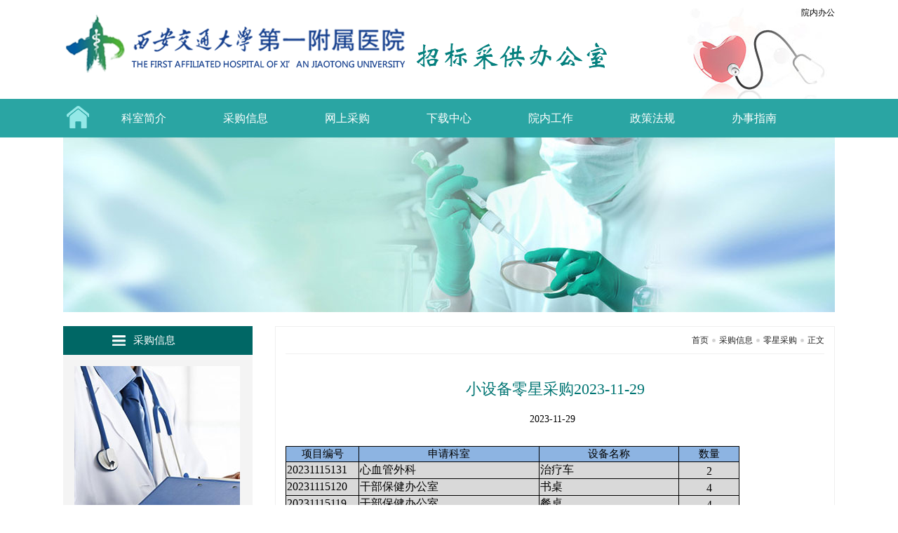

--- FILE ---
content_type: text/html
request_url: http://yfyzbb.jdyfy.com/info/1029/96487.htm
body_size: 4954
content:
<!DOCTYPE html PUBLIC "-//W3C//DTD XHTML 1.0 Transitional//EN" "http://www.w3.org/TR/xhtml1/DTD/xhtml1-transitional.dtd">
<html><head><title>小设备零星采购2023-11-29-西安交通大学第一附属医院招标采供办公室</title><meta name="pageType" content="3">
<meta name="pageTitle" content="小设备零星采购2023-11-29">
<META Name="keywords" Content="招标采供办公室,采购信息,设备,零星,-,采购" />
<META Name="description" Content="项目编号申请科室设备名称数量20231115131心血管外科治疗车220231115120干部保健办公室书桌420231115119干部保健办公室餐桌420231115118干部保健办公室茶几420231115074乳腺外科生物安全柜120231115069乳腺外科换药车320231115067乳腺外科病人转运车120231115064乳腺外科护理车320231115054乳腺外科床单元消毒机120231115053乳腺外科移动式空气消毒机120231115052乳腺外科壁挂式空气消毒机420231115009药学部医用冷冻箱220231114953麻醉手术部（..." />


<meta content="text/html; charset=UTF-8" http-equiv="Content-Type">
<link rel="stylesheet" type="text/css" href="../../css/style.css">
<script type="text/javascript" src="../../js/koala.min.js"></script>
<script type="text/javascript" src="../../js/jquery.min.js"></script>
<script type="text/javascript" src="../../js/ddsmoothmenu.js"></script>
<script type="text/javascript">
(function(window) {
    var theUA = window.navigator.userAgent.toLowerCase();
    if ((theUA.match(/msie\s\d+/) && theUA.match(/msie\s\d+/)[0]) || (theUA.match(/trident\s?\d+/) && theUA.match(/trident\s?\d+/)[0])) {
        var ieVersion = theUA.match(/msie\s\d+/)[0].match(/\d+/)[0] || theUA.match(/trident\s?\d+/)[0];
        if (ieVersion < 9) {
            var str = "本站不再支持您的浏览器，360、sogou等浏览器请切换到<strong>极速模式</strong>，<br>或升级您的浏览器到 <a href='http://browsehappy.osfipin.com/' target='_blank' style='text-decoration:underline; color:#d80000; font-weight: bold;'>更高的版本</a>！以获得更好的观看效果。";
            document.writeln("<pre class='ie8'>" + 
            "<p style='margin:0 auto; position:fixed; top:0px; left:0px; background:#555; padding:25% 0px; height:50%; width:100%; text-align:center; font-size:18px; color:#fff; line-height:30px;'>" + str + "</p></pre>");
            document.execCommand("Stop");
        };
    }
})(window);
</script>


<!--Announced by Visual SiteBuilder 9-->
<link rel="stylesheet" type="text/css" href="../../_sitegray/_sitegray_d.css" />
<script language="javascript" src="../../_sitegray/_sitegray.js"></script>
<!-- CustomerNO:77656262657232306975465550575742000200024457 -->
<link rel="stylesheet" type="text/css" href="../../content.vsb.css" />
<script type="text/javascript" src="/system/resource/js/counter.js"></script>
<script type="text/javascript">_jsq_(1029,'/content.jsp',96487,1881514327)</script>
</head>
<body>
<div class="top yy">
<div class="tu">
<div class="yy">
<div class="logo fl ">
<table border="0" cellspacing="0" cellpadding="0"><tr><td><img src="../../images/logo.png" border="0" alt="招标采供办公室" title="招标采供办公室"></td></tr></table></script></div>
<div class="sz fr">
<div class="tst"><script language="javascript" src="/system/resource/js/dynclicks.js"></script><script language="javascript" src="/system/resource/js/openlink.js"></script><a href="##">院内办公</a>
</div></div></div></div></div>
<div class="nav">
<div id="smoothmenu1" class="yy ddsmoothmenu" style="width: 1100px; margin: 0px auto">
<ul class="clearfix"> <li class="B"><a href="../../index.htm" class="" style="width:32px; height:40px;"><img src="../../images/s_08.png" width="32" height="32"></a></li>
  <li><a href="../../ksjj.htm" class="">科室简介</a>
</li>
  <li><a href="../../cgxx.htm" class="">采购信息</a>
    <ul class="ul_3" style="    position: absolute;">
      <li><a href="../../cgxx/cggg.htm">采购公告</a></li>
      <li><a href="../../cgxx/cggs.htm">采购公示</a></li>
      <li><a href="../../cgxx/cgwjfstz.htm">采购文件发售通知</a></li>
      <li><a href="../../cgxx/kbjswtptz.htm">开标及商务谈判通知</a></li>
      <li><a href="../../cgxx/lxcg.htm">零星采购</a></li>
      <li><a href="../../cgxx/cgzn.htm">采购指南</a></li>
      <li><a href="../../cgxx/A5_20wycggs.htm">5-20万元采购公示</a></li>
      <li><a href="../../cgxx/A5_20wycggg.htm">5-20万元采购公告</a></li>
    </ul>
    </li>
  <li><a href="../../wscg.htm" class="">网上采购</a>
</li>
  <li><a href="../../xzzx1.htm" class="">下载中心</a>
    <ul class="ul_5" style="    position: absolute;">
      <li><a href="../../xzzx1/ynsbb.htm">院内申报表</a></li>
      <li><a href="../../xzzx1/csxz.htm">厂商下载</a></li>
    </ul>
    </li>
  <li><a href="../../yngz.htm" class="">院内工作</a>
</li>
  <li><a href="../../zcfg.htm" class="">政策法规</a>
</li>
  <li><a href="../../bszn/yncglc.htm" class="">办事指南</a>
    <ul class="ul_8" style="    position: absolute;">
      <li><a href="../../bszn/yncglc.htm">院内采购流程</a></li>
      <li><a href="../../bszn/zbcgzn.htm">招标采购指南</a></li>
      <li><a href="../../bszn/yndt.htm">园内地图</a></li>
    </ul>
    </li>
</ul><script type="text/javascript">
ddsmoothmenu.init({
mainmenuid: "smoothmenu1", //menu DIV id
orientation: 'h', //Horizontal or vertical menu: Set to "h" or "v"
classname: 'ddsmoothmenu', //class added to menu's outer DIV
//customtheme: ["#1c5a80", "#18374a"],
contentsource: "markup" //"markup" or ["container_id", "path_to_menu_file"]
})</script></div></div>
<div class="mian01 clearfix yy">
<div class="list_pic">    <img src="../../images/l_03.jpg"></div>
<div class="list clearfix"><!--左侧start-->
<div class="list_nav fl"><span class="list_tit"><span class="windowstyle113621">
采购信息</span></span><!--二级导航-->
<ul class="list_n_u">
<div class="menu_2">
<ul class="menu"><img src="../../images/c_03.jpg" width="236" height="253"> </ul><!--<ul class="menu">
<#list list_menu as menu>
 <li class="level1"><a href="${menu.url}" ${menu.target}<#if menu.isFocus> style="background:url(${v_link("/images/list_nav_on_1.gif")}) no-repeat;color:#FFF"</#if>>${menu.showTitle}</a>
        <#if menu.hasSubMenu>
        <ul class="level2" <#if menu.isFocus>style="display:block"</#if>>
         <#list menu.list_subMenu as menu>
          <li><a href="${menu.url}" <#if menu.isFocus>style="background:#ffe4ba;"</#if>>${menu.showTitle}</a></li>
         </#list>
        </ul>
        </#if>
      </li>
</#list> 
  </ul>--></div></ul><!--二级导航结束--></div><!--左侧end--><!--右侧start-->
<div class="list_right fr">
<div class="location">
<div class="sy fr">  
<table class="winstyle113623" cellspacing="0" cellpadding="0"><tr><td nowrap>    
<a href="../../index.htm"><span class="fontstyle113623">首页</span></a>&nbsp;<img src="../../images/l_18.jpg" align="absmiddle">&nbsp;<a href="../../cgxx.htm"><span class="fontstyle113623">采购信息</span></a>&nbsp;<img src="../../images/l_18.jpg" align="absmiddle">&nbsp;<a href="../../cgxx/lxcg.htm"><span class="fontstyle113623">零星采购</span></a>&nbsp;<img src="../../images/l_18.jpg" align="absmiddle">&nbsp;<span class="fontstyle113623">正文</span></td></tr></table></div></div>

<script language="javascript" src="../../_dwr/interface/NewsvoteDWR.js"></script><script language="javascript" src="../../_dwr/engine.js"></script><script language="javascript" src="/system/resource/js/news/newscontent.js"></script><script language="javascript" src="/system/resource/js/ajax.js"></script><form name="_newscontent_fromname"><script language="javascript" src="/system/resource/js/jquery/jquery-latest.min.js"></script>

   <div class="list_right_con"> <span class="news">小设备零星采购2023-11-29</span> </div>
    <div align="center" style="margin:0 0 30px 0;">2023-11-29&nbsp;&nbsp;</div>

    <div id="vsb_content" class="wznr"><div class="v_news_content">
<table style="border-collapse: collapse; width: 647px; table-layout: fixed;"><colgroup><col width="102" data-offset-left="80.5" data-offset-right="183.78125" data-resize-pixel="103.28125" data-resize-percent="15.963098918083462" style="width: 15.9631%;"><col width="258" data-offset-left="183.78125" data-offset-right="440.390625" data-resize-pixel="256.609375" data-resize-percent="39.66141808346214" style="width: 39.6614%;"><col width="200" data-offset-left="440.390625" data-offset-right="639.8125" data-resize-pixel="199.421875" data-resize-percent="30.822546367851622" style="width: 30.8225%;"><col width="85" data-offset-left="639.8125" data-offset-right="726.5" data-resize-pixel="86.6875" data-resize-percent="13.3983771251932" style="width: 13.3984%;"></colgroup><tbody><tr class="firstRow"><td class="xl68" width="102" height="19" style="border-width: 1px; border-style: solid; border-color: black; text-align: center; vertical-align: middle; white-space: normal; padding-top: 1px; padding-right: 1px; padding-left: 1px; background-color: rgb(141, 180, 226);"><span style="font-size:15px"><span style="color:black"><span style="font-family:等线"><span style="font-weight:400"><span style="font-style:normal"><span style="text-decoration:none">项目编号</span></span></span></span></span></span></td><td class="xl68" width="258" style="border-bottom: 1px solid black; text-align: center; vertical-align: middle; white-space: normal; padding-top: 1px; padding-right: 1px; padding-left: 1px; background-color: rgb(141, 180, 226); border-top: 1px solid black; border-right: 1px solid black; border-left: none;"><span style="font-size:15px"><span style="color:black"><span style="font-family:等线"><span style="font-weight:400"><span style="font-style:normal"><span style="text-decoration:none">申请科室</span></span></span></span></span></span></td><td class="xl68" width="200" style="border-bottom: 1px solid black; text-align: center; vertical-align: middle; white-space: normal; padding-top: 1px; padding-right: 1px; padding-left: 1px; background-color: rgb(141, 180, 226); border-top: 1px solid black; border-right: 1px solid black; border-left: none;"><span style="font-size:15px"><span style="color:black"><span style="font-family:等线"><span style="font-weight:400"><span style="font-style:normal"><span style="text-decoration:none">设备名称</span></span></span></span></span></span></td><td class="xl68" width="85" style="border-bottom: 1px solid black; text-align: center; vertical-align: middle; white-space: normal; padding-top: 1px; padding-right: 1px; padding-left: 1px; background-color: rgb(141, 180, 226); border-top: 1px solid black; border-right: 1px solid black; border-left: none;"><span style="font-size:15px"><span style="color:black"><span style="font-family:等线"><span style="font-weight:400"><span style="font-style:normal"><span style="text-decoration:none">数量</span></span></span></span></span></span></td></tr><tr><td class="xl65" height="19" style="border-bottom: 1px solid black; text-align: left; vertical-align: middle; padding-top: 1px; padding-right: 1px; padding-left: 1px; white-space: pre-wrap; background-color: rgb(217, 217, 217); border-top: none; border-right: 1px solid black; border-left: 1px solid black;"><span style="font-size:16px"><span style="color:black"><span style="font-weight:400"><span style="font-style:normal"><span style="text-decoration:none"><span style="font-family:宋体">20231115131</span></span></span></span></span></span></td><td class="xl65" style="border-bottom:1px solid black; text-align:left; vertical-align:middle; padding-top:1px; padding-right:1px; padding-left:1px; white-space: pre-wrap; background-color:#d9d9d9; border-top:none; border-right:1px solid black; border-left:none"><span style="font-size:16px"><span style="color:black"><span style="font-weight:400"><span style="font-style:normal"><span style="text-decoration:none"><span style="font-family:宋体">心血管外科</span></span></span></span></span></span></td><td class="xl65" style="border-bottom:1px solid black; text-align:left; vertical-align:middle; padding-top:1px; padding-right:1px; padding-left:1px; white-space: pre-wrap; background-color:#d9d9d9; border-top:none; border-right:1px solid black; border-left:none"><span style="font-size:16px"><span style="color:black"><span style="font-weight:400"><span style="font-style:normal"><span style="text-decoration:none"><span style="font-family:宋体">治疗车</span></span></span></span></span></span></td><td class="xl67" style="border-bottom:1px solid black; text-align:center; padding-top:1px; padding-right:1px; padding-left:1px; vertical-align:bottom; white-space: pre-wrap; background-color:#d9d9d9; border-top:none; border-right:1px solid black; border-left:none"><span style="font-size:16px"><span style="color:black"><span style="font-weight:400"><span style="font-style:normal"><span style="text-decoration:none"><span style="font-family:宋体">2</span></span></span></span></span></span></td></tr><tr><td class="xl65" height="19" style="border-bottom: 1px solid black; text-align: left; vertical-align: middle; padding-top: 1px; padding-right: 1px; padding-left: 1px; white-space: pre-wrap; background-color: rgb(217, 217, 217); border-top: none; border-right: 1px solid black; border-left: 1px solid black;"><span style="font-size:16px"><span style="color:black"><span style="font-weight:400"><span style="font-style:normal"><span style="text-decoration:none"><span style="font-family:宋体">20231115120</span></span></span></span></span></span></td><td class="xl65" style="border-bottom:1px solid black; text-align:left; vertical-align:middle; padding-top:1px; padding-right:1px; padding-left:1px; white-space: pre-wrap; background-color:#d9d9d9; border-top:none; border-right:1px solid black; border-left:none"><span style="font-size:16px"><span style="color:black"><span style="font-weight:400"><span style="font-style:normal"><span style="text-decoration:none"><span style="font-family:宋体">干部保健办公室</span></span></span></span></span></span></td><td class="xl65" style="border-bottom:1px solid black; text-align:left; vertical-align:middle; padding-top:1px; padding-right:1px; padding-left:1px; white-space: pre-wrap; background-color:#d9d9d9; border-top:none; border-right:1px solid black; border-left:none"><span style="font-size:16px"><span style="color:black"><span style="font-weight:400"><span style="font-style:normal"><span style="text-decoration:none"><span style="font-family:宋体">书桌</span></span></span></span></span></span></td><td class="xl67" style="border-bottom:1px solid black; text-align:center; padding-top:1px; padding-right:1px; padding-left:1px; vertical-align:bottom; white-space: pre-wrap; background-color:#d9d9d9; border-top:none; border-right:1px solid black; border-left:none"><span style="font-size:16px"><span style="color:black"><span style="font-weight:400"><span style="font-style:normal"><span style="text-decoration:none"><span style="font-family:宋体">4</span></span></span></span></span></span></td></tr><tr><td class="xl65" height="19" style="border-bottom: 1px solid black; text-align: left; vertical-align: middle; padding-top: 1px; padding-right: 1px; padding-left: 1px; white-space: pre-wrap; background-color: rgb(217, 217, 217); border-top: none; border-right: 1px solid black; border-left: 1px solid black;"><span style="font-size:16px"><span style="color:black"><span style="font-weight:400"><span style="font-style:normal"><span style="text-decoration:none"><span style="font-family:宋体">20231115119</span></span></span></span></span></span></td><td class="xl65" style="border-bottom:1px solid black; text-align:left; vertical-align:middle; padding-top:1px; padding-right:1px; padding-left:1px; white-space: pre-wrap; background-color:#d9d9d9; border-top:none; border-right:1px solid black; border-left:none"><span style="font-size:16px"><span style="color:black"><span style="font-weight:400"><span style="font-style:normal"><span style="text-decoration:none"><span style="font-family:宋体">干部保健办公室</span></span></span></span></span></span></td><td class="xl65" style="border-bottom:1px solid black; text-align:left; vertical-align:middle; padding-top:1px; padding-right:1px; padding-left:1px; white-space: pre-wrap; background-color:#d9d9d9; border-top:none; border-right:1px solid black; border-left:none"><span style="font-size:16px"><span style="color:black"><span style="font-weight:400"><span style="font-style:normal"><span style="text-decoration:none"><span style="font-family:宋体">餐桌</span></span></span></span></span></span></td><td class="xl67" style="border-bottom:1px solid black; text-align:center; padding-top:1px; padding-right:1px; padding-left:1px; vertical-align:bottom; white-space: pre-wrap; background-color:#d9d9d9; border-top:none; border-right:1px solid black; border-left:none"><span style="font-size:16px"><span style="color:black"><span style="font-weight:400"><span style="font-style:normal"><span style="text-decoration:none"><span style="font-family:宋体">4</span></span></span></span></span></span></td></tr><tr><td class="xl65" height="19" style="border-bottom: 1px solid black; text-align: left; vertical-align: middle; padding-top: 1px; padding-right: 1px; padding-left: 1px; white-space: pre-wrap; background-color: rgb(217, 217, 217); border-top: none; border-right: 1px solid black; border-left: 1px solid black;"><span style="font-size:16px"><span style="color:black"><span style="font-weight:400"><span style="font-style:normal"><span style="text-decoration:none"><span style="font-family:宋体">20231115118</span></span></span></span></span></span></td><td class="xl65" style="border-bottom:1px solid black; text-align:left; vertical-align:middle; padding-top:1px; padding-right:1px; padding-left:1px; white-space: pre-wrap; background-color:#d9d9d9; border-top:none; border-right:1px solid black; border-left:none"><span style="font-size:16px"><span style="color:black"><span style="font-weight:400"><span style="font-style:normal"><span style="text-decoration:none"><span style="font-family:宋体">干部保健办公室</span></span></span></span></span></span></td><td class="xl65" style="border-bottom:1px solid black; text-align:left; vertical-align:middle; padding-top:1px; padding-right:1px; padding-left:1px; white-space: pre-wrap; background-color:#d9d9d9; border-top:none; border-right:1px solid black; border-left:none"><span style="font-size:16px"><span style="color:black"><span style="font-weight:400"><span style="font-style:normal"><span style="text-decoration:none"><span style="font-family:宋体">茶几</span></span></span></span></span></span></td><td class="xl67" style="border-bottom:1px solid black; text-align:center; padding-top:1px; padding-right:1px; padding-left:1px; vertical-align:bottom; white-space: pre-wrap; background-color:#d9d9d9; border-top:none; border-right:1px solid black; border-left:none"><span style="font-size:16px"><span style="color:black"><span style="font-weight:400"><span style="font-style:normal"><span style="text-decoration:none"><span style="font-family:宋体">4</span></span></span></span></span></span></td></tr><tr><td class="xl65" height="19" style="border-bottom: 1px solid black; text-align: left; vertical-align: middle; padding-top: 1px; padding-right: 1px; padding-left: 1px; white-space: pre-wrap; background-color: rgb(217, 217, 217); border-top: none; border-right: 1px solid black; border-left: 1px solid black;"><span style="font-size:16px"><span style="color:black"><span style="font-weight:400"><span style="font-style:normal"><span style="text-decoration:none"><span style="font-family:宋体">20231115074</span></span></span></span></span></span></td><td class="xl65" style="border-bottom:1px solid black; text-align:left; vertical-align:middle; padding-top:1px; padding-right:1px; padding-left:1px; white-space: pre-wrap; background-color:#d9d9d9; border-top:none; border-right:1px solid black; border-left:none"><span style="font-size:16px"><span style="color:black"><span style="font-weight:400"><span style="font-style:normal"><span style="text-decoration:none"><span style="font-family:宋体">乳腺外科</span></span></span></span></span></span></td><td class="xl65" style="border-bottom:1px solid black; text-align:left; vertical-align:middle; padding-top:1px; padding-right:1px; padding-left:1px; white-space: pre-wrap; background-color:#d9d9d9; border-top:none; border-right:1px solid black; border-left:none"><span style="font-size:16px"><span style="color:black"><span style="font-weight:400"><span style="font-style:normal"><span style="text-decoration:none"><span style="font-family:宋体">生物安全柜</span></span></span></span></span></span></td><td class="xl67" style="border-bottom:1px solid black; text-align:center; padding-top:1px; padding-right:1px; padding-left:1px; vertical-align:bottom; white-space: pre-wrap; background-color:#d9d9d9; border-top:none; border-right:1px solid black; border-left:none"><span style="font-size:16px"><span style="color:black"><span style="font-weight:400"><span style="font-style:normal"><span style="text-decoration:none"><span style="font-family:宋体">1</span></span></span></span></span></span></td></tr><tr><td class="xl65" height="19" style="border-bottom: 1px solid black; text-align: left; vertical-align: middle; padding-top: 1px; padding-right: 1px; padding-left: 1px; white-space: pre-wrap; background-color: rgb(217, 217, 217); border-top: none; border-right: 1px solid black; border-left: 1px solid black;"><span style="font-size:16px"><span style="color:black"><span style="font-weight:400"><span style="font-style:normal"><span style="text-decoration:none"><span style="font-family:宋体">20231115069</span></span></span></span></span></span></td><td class="xl65" style="border-bottom:1px solid black; text-align:left; vertical-align:middle; padding-top:1px; padding-right:1px; padding-left:1px; white-space: pre-wrap; background-color:#d9d9d9; border-top:none; border-right:1px solid black; border-left:none"><span style="font-size:16px"><span style="color:black"><span style="font-weight:400"><span style="font-style:normal"><span style="text-decoration:none"><span style="font-family:宋体">乳腺外科</span></span></span></span></span></span></td><td class="xl65" style="border-bottom:1px solid black; text-align:left; vertical-align:middle; padding-top:1px; padding-right:1px; padding-left:1px; white-space: pre-wrap; background-color:#d9d9d9; border-top:none; border-right:1px solid black; border-left:none"><span style="font-size:16px"><span style="color:black"><span style="font-weight:400"><span style="font-style:normal"><span style="text-decoration:none"><span style="font-family:宋体">换药车</span></span></span></span></span></span></td><td class="xl67" style="border-bottom:1px solid black; text-align:center; padding-top:1px; padding-right:1px; padding-left:1px; vertical-align:bottom; white-space: pre-wrap; background-color:#d9d9d9; border-top:none; border-right:1px solid black; border-left:none"><span style="font-size:16px"><span style="color:black"><span style="font-weight:400"><span style="font-style:normal"><span style="text-decoration:none"><span style="font-family:宋体">3</span></span></span></span></span></span></td></tr><tr><td class="xl65" height="19" style="border-bottom: 1px solid black; text-align: left; vertical-align: middle; padding-top: 1px; padding-right: 1px; padding-left: 1px; white-space: pre-wrap; background-color: rgb(217, 217, 217); border-top: none; border-right: 1px solid black; border-left: 1px solid black;"><span style="font-size:16px"><span style="color:black"><span style="font-weight:400"><span style="font-style:normal"><span style="text-decoration:none"><span style="font-family:宋体">20231115067</span></span></span></span></span></span></td><td class="xl65" style="border-bottom:1px solid black; text-align:left; vertical-align:middle; padding-top:1px; padding-right:1px; padding-left:1px; white-space: pre-wrap; background-color:#d9d9d9; border-top:none; border-right:1px solid black; border-left:none"><span style="font-size:16px"><span style="color:black"><span style="font-weight:400"><span style="font-style:normal"><span style="text-decoration:none"><span style="font-family:宋体">乳腺外科</span></span></span></span></span></span></td><td class="xl65" style="border-bottom:1px solid black; text-align:left; vertical-align:middle; padding-top:1px; padding-right:1px; padding-left:1px; white-space: pre-wrap; background-color:#d9d9d9; border-top:none; border-right:1px solid black; border-left:none"><span style="font-size:16px"><span style="color:black"><span style="font-weight:400"><span style="font-style:normal"><span style="text-decoration:none"><span style="font-family:宋体">病人转运车</span></span></span></span></span></span></td><td class="xl67" style="border-bottom:1px solid black; text-align:center; padding-top:1px; padding-right:1px; padding-left:1px; vertical-align:bottom; white-space: pre-wrap; background-color:#d9d9d9; border-top:none; border-right:1px solid black; border-left:none"><span style="font-size:16px"><span style="color:black"><span style="font-weight:400"><span style="font-style:normal"><span style="text-decoration:none"><span style="font-family:宋体">1</span></span></span></span></span></span></td></tr><tr><td class="xl65" height="19" style="border-bottom: 1px solid black; text-align: left; vertical-align: middle; padding-top: 1px; padding-right: 1px; padding-left: 1px; white-space: pre-wrap; background-color: rgb(217, 217, 217); border-top: none; border-right: 1px solid black; border-left: 1px solid black;"><span style="font-size:16px"><span style="color:black"><span style="font-weight:400"><span style="font-style:normal"><span style="text-decoration:none"><span style="font-family:宋体">20231115064</span></span></span></span></span></span></td><td class="xl65" style="border-bottom:1px solid black; text-align:left; vertical-align:middle; padding-top:1px; padding-right:1px; padding-left:1px; white-space: pre-wrap; background-color:#d9d9d9; border-top:none; border-right:1px solid black; border-left:none"><span style="font-size:16px"><span style="color:black"><span style="font-weight:400"><span style="font-style:normal"><span style="text-decoration:none"><span style="font-family:宋体">乳腺外科</span></span></span></span></span></span></td><td class="xl65" style="border-bottom:1px solid black; text-align:left; vertical-align:middle; padding-top:1px; padding-right:1px; padding-left:1px; white-space: pre-wrap; background-color:#d9d9d9; border-top:none; border-right:1px solid black; border-left:none"><span style="font-size:16px"><span style="color:black"><span style="font-weight:400"><span style="font-style:normal"><span style="text-decoration:none"><span style="font-family:宋体">护理车</span></span></span></span></span></span></td><td class="xl67" style="border-bottom:1px solid black; text-align:center; padding-top:1px; padding-right:1px; padding-left:1px; vertical-align:bottom; white-space: pre-wrap; background-color:#d9d9d9; border-top:none; border-right:1px solid black; border-left:none"><span style="font-size:16px"><span style="color:black"><span style="font-weight:400"><span style="font-style:normal"><span style="text-decoration:none"><span style="font-family:宋体">3</span></span></span></span></span></span></td></tr><tr><td class="xl65" height="19" style="border-bottom: 1px solid black; text-align: left; vertical-align: middle; padding-top: 1px; padding-right: 1px; padding-left: 1px; white-space: pre-wrap; background-color: rgb(217, 217, 217); border-top: none; border-right: 1px solid black; border-left: 1px solid black;"><span style="font-size:16px"><span style="color:black"><span style="font-weight:400"><span style="font-style:normal"><span style="text-decoration:none"><span style="font-family:宋体">20231115054</span></span></span></span></span></span></td><td class="xl65" style="border-bottom:1px solid black; text-align:left; vertical-align:middle; padding-top:1px; padding-right:1px; padding-left:1px; white-space: pre-wrap; background-color:#d9d9d9; border-top:none; border-right:1px solid black; border-left:none"><span style="font-size:16px"><span style="color:black"><span style="font-weight:400"><span style="font-style:normal"><span style="text-decoration:none"><span style="font-family:宋体">乳腺外科</span></span></span></span></span></span></td><td class="xl65" style="border-bottom:1px solid black; text-align:left; vertical-align:middle; padding-top:1px; padding-right:1px; padding-left:1px; white-space: pre-wrap; background-color:#d9d9d9; border-top:none; border-right:1px solid black; border-left:none"><span style="font-size:16px"><span style="color:black"><span style="font-weight:400"><span style="font-style:normal"><span style="text-decoration:none"><span style="font-family:宋体">床单元消毒机</span></span></span></span></span></span></td><td class="xl67" style="border-bottom:1px solid black; text-align:center; padding-top:1px; padding-right:1px; padding-left:1px; vertical-align:bottom; white-space: pre-wrap; background-color:#d9d9d9; border-top:none; border-right:1px solid black; border-left:none"><span style="font-size:16px"><span style="color:black"><span style="font-weight:400"><span style="font-style:normal"><span style="text-decoration:none"><span style="font-family:宋体">1</span></span></span></span></span></span></td></tr><tr><td class="xl65" height="19" style="border-bottom: 1px solid black; text-align: left; vertical-align: middle; padding-top: 1px; padding-right: 1px; padding-left: 1px; white-space: pre-wrap; background-color: rgb(217, 217, 217); border-top: none; border-right: 1px solid black; border-left: 1px solid black;"><span style="font-size:16px"><span style="color:black"><span style="font-weight:400"><span style="font-style:normal"><span style="text-decoration:none"><span style="font-family:宋体">20231115053</span></span></span></span></span></span></td><td class="xl65" style="border-bottom:1px solid black; text-align:left; vertical-align:middle; padding-top:1px; padding-right:1px; padding-left:1px; white-space: pre-wrap; background-color:#d9d9d9; border-top:none; border-right:1px solid black; border-left:none"><span style="font-size:16px"><span style="color:black"><span style="font-weight:400"><span style="font-style:normal"><span style="text-decoration:none"><span style="font-family:宋体">乳腺外科</span></span></span></span></span></span></td><td class="xl65" style="border-bottom:1px solid black; text-align:left; vertical-align:middle; padding-top:1px; padding-right:1px; padding-left:1px; white-space: pre-wrap; background-color:#d9d9d9; border-top:none; border-right:1px solid black; border-left:none"><span style="font-size:16px"><span style="color:black"><span style="font-weight:400"><span style="font-style:normal"><span style="text-decoration:none"><span style="font-family:宋体">移动式空气消毒机</span></span></span></span></span></span></td><td class="xl67" style="border-bottom:1px solid black; text-align:center; padding-top:1px; padding-right:1px; padding-left:1px; vertical-align:bottom; white-space: pre-wrap; background-color:#d9d9d9; border-top:none; border-right:1px solid black; border-left:none"><span style="font-size:16px"><span style="color:black"><span style="font-weight:400"><span style="font-style:normal"><span style="text-decoration:none"><span style="font-family:宋体">1</span></span></span></span></span></span></td></tr><tr><td class="xl65" height="19" style="border-bottom: 1px solid black; text-align: left; vertical-align: middle; padding-top: 1px; padding-right: 1px; padding-left: 1px; white-space: pre-wrap; background-color: rgb(217, 217, 217); border-top: none; border-right: 1px solid black; border-left: 1px solid black;"><span style="font-size:16px"><span style="color:black"><span style="font-weight:400"><span style="font-style:normal"><span style="text-decoration:none"><span style="font-family:宋体">20231115052</span></span></span></span></span></span></td><td class="xl65" style="border-bottom:1px solid black; text-align:left; vertical-align:middle; padding-top:1px; padding-right:1px; padding-left:1px; white-space: pre-wrap; background-color:#d9d9d9; border-top:none; border-right:1px solid black; border-left:none"><span style="font-size:16px"><span style="color:black"><span style="font-weight:400"><span style="font-style:normal"><span style="text-decoration:none"><span style="font-family:宋体">乳腺外科</span></span></span></span></span></span></td><td class="xl65" style="border-bottom:1px solid black; text-align:left; vertical-align:middle; padding-top:1px; padding-right:1px; padding-left:1px; white-space: pre-wrap; background-color:#d9d9d9; border-top:none; border-right:1px solid black; border-left:none"><span style="font-size:16px"><span style="color:black"><span style="font-weight:400"><span style="font-style:normal"><span style="text-decoration:none"><span style="font-family:宋体">壁挂式空气消毒机</span></span></span></span></span></span></td><td class="xl67" style="border-bottom:1px solid black; text-align:center; padding-top:1px; padding-right:1px; padding-left:1px; vertical-align:bottom; white-space: pre-wrap; background-color:#d9d9d9; border-top:none; border-right:1px solid black; border-left:none"><span style="font-size:16px"><span style="color:black"><span style="font-weight:400"><span style="font-style:normal"><span style="text-decoration:none"><span style="font-family:宋体">4</span></span></span></span></span></span></td></tr><tr><td class="xl65" height="19" style="border-bottom: 1px solid black; text-align: left; vertical-align: middle; padding-top: 1px; padding-right: 1px; padding-left: 1px; white-space: pre-wrap; background-color: rgb(217, 217, 217); border-top: none; border-right: 1px solid black; border-left: 1px solid black;"><span style="font-size:16px"><span style="color:black"><span style="font-weight:400"><span style="font-style:normal"><span style="text-decoration:none"><span style="font-family:宋体">20231115009</span></span></span></span></span></span></td><td class="xl65" style="border-bottom:1px solid black; text-align:left; vertical-align:middle; padding-top:1px; padding-right:1px; padding-left:1px; white-space: pre-wrap; background-color:#d9d9d9; border-top:none; border-right:1px solid black; border-left:none"><span style="font-size:16px"><span style="color:black"><span style="font-weight:400"><span style="font-style:normal"><span style="text-decoration:none"><span style="font-family:宋体">药学部</span></span></span></span></span></span></td><td class="xl65" style="border-bottom:1px solid black; text-align:left; vertical-align:middle; padding-top:1px; padding-right:1px; padding-left:1px; white-space: pre-wrap; background-color:#d9d9d9; border-top:none; border-right:1px solid black; border-left:none"><span style="font-size:16px"><span style="color:black"><span style="font-weight:400"><span style="font-style:normal"><span style="text-decoration:none"><span style="font-family:宋体">医用冷冻箱</span></span></span></span></span></span></td><td class="xl67" style="border-bottom:1px solid black; text-align:center; padding-top:1px; padding-right:1px; padding-left:1px; vertical-align:bottom; white-space: pre-wrap; background-color:#d9d9d9; border-top:none; border-right:1px solid black; border-left:none"><span style="font-size:16px"><span style="color:black"><span style="font-weight:400"><span style="font-style:normal"><span style="text-decoration:none"><span style="font-family:宋体">2</span></span></span></span></span></span></td></tr><tr><td class="xl65" height="19" style="border-bottom: 1px solid black; text-align: left; vertical-align: middle; padding-top: 1px; padding-right: 1px; padding-left: 1px; white-space: pre-wrap; background-color: rgb(217, 217, 217); border-top: none; border-right: 1px solid black; border-left: 1px solid black;"><span style="font-size:16px"><span style="color:black"><span style="font-weight:400"><span style="font-style:normal"><span style="text-decoration:none"><span style="font-family:宋体">20231114953</span></span></span></span></span></span></td><td class="xl65" style="border-bottom:1px solid black; text-align:left; vertical-align:middle; padding-top:1px; padding-right:1px; padding-left:1px; white-space: pre-wrap; background-color:#d9d9d9; border-top:none; border-right:1px solid black; border-left:none"><span style="font-size:16px"><span style="color:black"><span style="font-weight:400"><span style="font-style:normal"><span style="text-decoration:none"><span style="font-family:宋体">麻醉手术部（手术）</span></span></span></span></span></span></td><td class="xl65" style="border-bottom:1px solid black; text-align:left; vertical-align:middle; padding-top:1px; padding-right:1px; padding-left:1px; white-space: pre-wrap; background-color:#d9d9d9; border-top:none; border-right:1px solid black; border-left:none"><span style="font-size:16px"><span style="color:black"><span style="font-weight:400"><span style="font-style:normal"><span style="text-decoration:none"><span style="font-family:宋体">治疗车</span></span></span></span></span></span></td><td class="xl67" style="border-bottom:1px solid black; text-align:center; padding-top:1px; padding-right:1px; padding-left:1px; vertical-align:bottom; white-space: pre-wrap; background-color:#d9d9d9; border-top:none; border-right:1px solid black; border-left:none"><span style="font-size:16px"><span style="color:black"><span style="font-weight:400"><span style="font-style:normal"><span style="text-decoration:none"><span style="font-family:宋体">5</span></span></span></span></span></span></td></tr><tr><td class="xl65" height="19" style="border-bottom: 1px solid black; text-align: left; vertical-align: middle; padding-top: 1px; padding-right: 1px; padding-left: 1px; white-space: pre-wrap; background-color: rgb(217, 217, 217); border-top: none; border-right: 1px solid black; border-left: 1px solid black;"><span style="font-size:16px"><span style="color:black"><span style="font-weight:400"><span style="font-style:normal"><span style="text-decoration:none"><span style="font-family:宋体">20231114954</span></span></span></span></span></span></td><td class="xl65" style="border-bottom:1px solid black; text-align:left; vertical-align:middle; padding-top:1px; padding-right:1px; padding-left:1px; white-space: pre-wrap; background-color:#d9d9d9; border-top:none; border-right:1px solid black; border-left:none"><span style="font-size:16px"><span style="color:black"><span style="font-weight:400"><span style="font-style:normal"><span style="text-decoration:none"><span style="font-family:宋体">麻醉手术部（手术）</span></span></span></span></span></span></td><td class="xl65" style="border-bottom:1px solid black; text-align:left; vertical-align:middle; padding-top:1px; padding-right:1px; padding-left:1px; white-space: pre-wrap; background-color:#d9d9d9; border-top:none; border-right:1px solid black; border-left:none"><span style="font-size:16px"><span style="color:black"><span style="font-weight:400"><span style="font-style:normal"><span style="text-decoration:none"><span style="font-family:宋体">器械车</span></span></span></span></span></span></td><td class="xl67" style="border-bottom:1px solid black; text-align:center; padding-top:1px; padding-right:1px; padding-left:1px; vertical-align:bottom; white-space: pre-wrap; background-color:#d9d9d9; border-top:none; border-right:1px solid black; border-left:none"><span style="font-size:16px"><span style="color:black"><span style="font-weight:400"><span style="font-style:normal"><span style="text-decoration:none"><span style="font-family:宋体">19</span></span></span></span></span></span></td></tr><tr><td class="xl65" height="19" style="border-bottom: 1px solid black; text-align: left; vertical-align: middle; padding-top: 1px; padding-right: 1px; padding-left: 1px; white-space: pre-wrap; background-color: rgb(217, 217, 217); border-top: none; border-right: 1px solid black; border-left: 1px solid black;"><span style="font-size:16px"><span style="color:black"><span style="font-weight:400"><span style="font-style:normal"><span style="text-decoration:none"><span style="font-family:宋体">20231014741</span></span></span></span></span></span></td><td class="xl65" style="border-bottom:1px solid black; text-align:left; vertical-align:middle; padding-top:1px; padding-right:1px; padding-left:1px; white-space: pre-wrap; background-color:#d9d9d9; border-top:none; border-right:1px solid black; border-left:none"><span style="font-size:16px"><span style="color:black"><span style="font-weight:400"><span style="font-style:normal"><span style="text-decoration:none"><span style="font-family:宋体">周围血管科</span></span></span></span></span></span></td><td class="xl65" style="border-bottom:1px solid black; text-align:left; vertical-align:middle; padding-top:1px; padding-right:1px; padding-left:1px; white-space: pre-wrap; background-color:#d9d9d9; border-top:none; border-right:1px solid black; border-left:none"><span style="font-size:16px"><span style="color:black"><span style="font-weight:400"><span style="font-style:normal"><span style="text-decoration:none"><span style="font-family:宋体">三人位沙发</span></span></span></span></span></span></td><td class="xl67" style="border-bottom:1px solid black; text-align:center; padding-top:1px; padding-right:1px; padding-left:1px; vertical-align:bottom; white-space: pre-wrap; background-color:#d9d9d9; border-top:none; border-right:1px solid black; border-left:none"><span style="font-size:16px"><span style="color:black"><span style="font-weight:400"><span style="font-style:normal"><span style="text-decoration:none"><span style="font-family:宋体">1</span></span></span></span></span></span></td></tr><tr><td class="xl65" height="19" style="border-bottom: 1px solid black; text-align: left; vertical-align: middle; padding-top: 1px; padding-right: 1px; padding-left: 1px; white-space: pre-wrap; background-color: rgb(217, 217, 217); border-top: none; border-right: 1px solid black; border-left: 1px solid black;"><span style="font-size:16px"><span style="color:black"><span style="font-weight:400"><span style="font-style:normal"><span style="text-decoration:none"><span style="font-family:宋体">20230914438</span></span></span></span></span></span></td><td class="xl65" style="border-bottom:1px solid black; text-align:left; vertical-align:middle; padding-top:1px; padding-right:1px; padding-left:1px; white-space: pre-wrap; background-color:#d9d9d9; border-top:none; border-right:1px solid black; border-left:none"><span style="font-size:16px"><span style="color:black"><span style="font-weight:400"><span style="font-style:normal"><span style="text-decoration:none"><span style="font-family:宋体">健康医学科</span></span></span></span></span></span></td><td class="xl65" style="border-bottom:1px solid black; text-align:left; vertical-align:middle; padding-top:1px; padding-right:1px; padding-left:1px; white-space: pre-wrap; background-color:#d9d9d9; border-top:none; border-right:1px solid black; border-left:none"><span style="font-size:16px"><span style="color:black"><span style="font-weight:400"><span style="font-style:normal"><span style="text-decoration:none"><span style="font-family:宋体">抢救床</span></span></span></span></span></span></td><td class="xl67" style="border-bottom:1px solid black; text-align:center; padding-top:1px; padding-right:1px; padding-left:1px; vertical-align:bottom; white-space: pre-wrap; background-color:#d9d9d9; border-top:none; border-right:1px solid black; border-left:none"><span style="font-size:16px"><span style="color:black"><span style="font-weight:400"><span style="font-style:normal"><span style="text-decoration:none"><span style="font-family:宋体">3</span></span></span></span></span></span></td></tr><tr><td class="xl65" height="19" style="border-bottom: 1px solid black; text-align: left; vertical-align: middle; padding-top: 1px; padding-right: 1px; padding-left: 1px; white-space: pre-wrap; background-color: rgb(217, 217, 217); border-top: none; border-right: 1px solid black; border-left: 1px solid black;"><span style="font-size:16px"><span style="color:black"><span style="font-weight:400"><span style="font-style:normal"><span style="text-decoration:none"><span style="font-family:宋体">20230814287</span></span></span></span></span></span></td><td class="xl65" style="border-bottom:1px solid black; text-align:left; vertical-align:middle; padding-top:1px; padding-right:1px; padding-left:1px; white-space: pre-wrap; background-color:#d9d9d9; border-top:none; border-right:1px solid black; border-left:none"><span style="font-size:16px"><span style="color:black"><span style="font-weight:400"><span style="font-style:normal"><span style="text-decoration:none"><span style="font-family:宋体">周围血管科</span></span></span></span></span></span></td><td class="xl65" style="border-bottom:1px solid black; text-align:left; vertical-align:middle; padding-top:1px; padding-right:1px; padding-left:1px; white-space: pre-wrap; background-color:#d9d9d9; border-top:none; border-right:1px solid black; border-left:none"><span style="font-size:16px"><span style="color:black"><span style="font-weight:400"><span style="font-style:normal"><span style="text-decoration:none"><span style="font-family:宋体">监护仪</span></span></span></span></span></span></td><td class="xl67" style="border-bottom:1px solid black; text-align:center; padding-top:1px; padding-right:1px; padding-left:1px; vertical-align:bottom; white-space: pre-wrap; background-color:#d9d9d9; border-top:none; border-right:1px solid black; border-left:none"><span style="font-size:16px"><span style="color:black"><span style="font-weight:400"><span style="font-style:normal"><span style="text-decoration:none"><span style="font-family:宋体">1</span></span></span></span></span></span></td></tr><tr><td class="xl65" height="19" style="border-bottom: 1px solid black; text-align: left; vertical-align: middle; padding-top: 1px; padding-right: 1px; padding-left: 1px; white-space: pre-wrap; background-color: rgb(217, 217, 217); border-top: none; border-right: 1px solid black; border-left: 1px solid black;"><span style="font-size:16px"><span style="color:black"><span style="font-weight:400"><span style="font-style:normal"><span style="text-decoration:none"><span style="font-family:宋体">20230613893</span></span></span></span></span></span></td><td class="xl65" style="border-bottom:1px solid black; text-align:left; vertical-align:middle; padding-top:1px; padding-right:1px; padding-left:1px; white-space: pre-wrap; background-color:#d9d9d9; border-top:none; border-right:1px solid black; border-left:none"><span style="font-size:16px"><span style="color:black"><span style="font-weight:400"><span style="font-style:normal"><span style="text-decoration:none"><span style="font-family:宋体">周围血管科</span></span></span></span></span></span></td><td class="xl65" style="border-bottom:1px solid black; text-align:left; vertical-align:middle; padding-top:1px; padding-right:1px; padding-left:1px; white-space: pre-wrap; background-color:#d9d9d9; border-top:none; border-right:1px solid black; border-left:none"><span style="font-size:16px"><span style="color:black"><span style="font-weight:400"><span style="font-style:normal"><span style="text-decoration:none"><span style="font-family:宋体">处置室储物柜</span></span></span></span></span></span></td><td class="xl67" style="border-bottom:1px solid black; text-align:center; padding-top:1px; padding-right:1px; padding-left:1px; vertical-align:bottom; white-space: pre-wrap; background-color:#d9d9d9; border-top:none; border-right:1px solid black; border-left:none"><span style="font-size:16px"><span style="color:black"><span style="font-weight:400"><span style="font-style:normal"><span style="text-decoration:none"><span style="font-family:宋体">1</span></span></span></span></span></span></td></tr><tr><td class="xl65" height="19" style="border-bottom: 1px solid black; text-align: left; vertical-align: middle; padding-top: 1px; padding-right: 1px; padding-left: 1px; white-space: pre-wrap; background-color: rgb(217, 217, 217); border-top: none; border-right: 1px solid black; border-left: 1px solid black;"><span style="font-size:16px"><span style="color:black"><span style="font-weight:400"><span style="font-style:normal"><span style="text-decoration:none"><span style="font-family:宋体">20230313150</span></span></span></span></span></span></td><td class="xl65" style="border-bottom:1px solid black; text-align:left; vertical-align:middle; padding-top:1px; padding-right:1px; padding-left:1px; white-space: pre-wrap; background-color:#d9d9d9; border-top:none; border-right:1px solid black; border-left:none"><span style="font-size:16px"><span style="color:black"><span style="font-weight:400"><span style="font-style:normal"><span style="text-decoration:none"><span style="font-family:宋体">介入手术室</span></span></span></span></span></span></td><td class="xl65" style="border-bottom:1px solid black; text-align:left; vertical-align:middle; padding-top:1px; padding-right:1px; padding-left:1px; white-space: pre-wrap; background-color:#d9d9d9; border-top:none; border-right:1px solid black; border-left:none"><span style="font-size:16px"><span style="color:black"><span style="font-weight:400"><span style="font-style:normal"><span style="text-decoration:none"><span style="font-family:宋体">定制器械车</span></span></span></span></span></span></td><td class="xl67" style="border-bottom:1px solid black; text-align:center; padding-top:1px; padding-right:1px; padding-left:1px; vertical-align:bottom; white-space: pre-wrap; background-color:#d9d9d9; border-top:none; border-right:1px solid black; border-left:none"><span style="font-size:16px"><span style="color:black"><span style="font-weight:400"><span style="font-style:normal"><span style="text-decoration:none"><span style="font-family:宋体">1</span></span></span></span></span></span></td></tr></tbody></table><p><br></p>
</div></div><div id="div_vote_id"></div>
        <br>    <br>    <br>    <br>
    <p align="left">
        上一条：<a href="96597.htm">耗材零星采购清单2023-11-30(东院）</a>
        <br>
        下一条：<a href="96447.htm">小设备清单2023-11-28（东院）</a>
    </p>
    <p align="right">【<a href="javascript:window.opener=null;window.open('','_self');window.close();">关闭</a>】</p>

</form>

</div><!--右侧end--></div></div>
<div class="foot ">
<div class="yy"><img src="../../images/s_22.jpg" width="87" height="88">&nbsp;<p>Copyright(c)2011 西安交通大学第一附属医院-招标(集体采购)办公室<br />&nbsp; &nbsp;地址：陕西 • 西安市雁塔西路227号 &nbsp; &nbsp; &nbsp; &nbsp; &nbsp; 邮编：710061</p></div></div>

</body></html>


--- FILE ---
content_type: text/css
request_url: http://yfyzbb.jdyfy.com/css/style.css
body_size: 2236
content:
@charset "utf-8";
/* CSS Document */
body{font-size:14px;}
body,div,ul,li,p,h1,h2,h3,h4,h5,h6,input,a{margin:0;padding:0;}
body{font-family:"Microsoft YaHei";}
#wrapper{height:auto;overflow:hidden;margin:0 auto;}
a{text-decoration:none;color:#2e2c2c}

.fl{float:left;}
.fr{float:right;}
li{list-style:none;}
img{border:none;}
.clearfix{zoom:1;}
.clearfix:after{clear:both;content:"";display:block;width: 0;height: 0;visibility:hidden;}
.yy{width:1100px;margin:0 auto;}
.top{height:141px;background:url(../images/s_02.jpg) no-repeat right;}
.top .tu .logo{padding-top:20px;}
.top .tu a{color:#000;}
.top .tu .tst{color:#000;padding-top:10px;font-size:12px;}
.nav{height:55px;background:#2aa5a3;}
.nav ul li{float:left;width:145px;line-height:55px;font-size:16px;text-align:center;}
.nav .B{padding:10px 5px 0 5px;width:32px; height55px;}
.nav ul li:hover a{background:#129391;width:145px;height:55px;line-height:55px;}
.nav ul li.B:hover a{background:none;width:32px;height:32px;}
.nav ul li a{display:block;color:#fff;font-size:16px;}

.mian{padding:20px 0;}
.lb{width:750px;}
.zcfg{border:1px solid #e3e3e3;width:363px;height:300px;}
.zcfg_tltle{padding:0 10px 5px 10px;}
.zcfg_tltle .hzzw{font-size:18px;color:#3e3e3e;border-bottom:2px solid #109d9b;line-height:42px;padding-bottom:10px;}
.zcfg_tltle .ywmc{font-size:12px;color:#959595;line-height:42px;padding-left:5px;}
.zcfg_tltle a{color:#7b7b7b;font-size:12px;padding-top:15px;float:right;}

.zcfg_con{padding:0 15px;}
.zcfg_con ul li{background:url(../images/s_01.jpg) no-repeat left center;padding-left:25px;line-height:39px;color:414141;font-size:15px;border-bottom:1px dashed #dadada;}
.zcfg_con .last{border:none;!important}



.zbgs{border:1px solid #e3e3e3;width:363px;height:300px;margin:20px 0;}
.zbgs_tltle{margin:0 10px 5px 10px;border-bottom:1px solid #dfdfdf;}
.zbgs_tltle .hzzw{font-size:18px;color:#057573;line-height:42px;padding-bottom:10px;}
.zbgs_tltle .ywmc{font-size:12px;color:#959595;line-height:42px;padding-left:5px;}
.zbgs_tltle a{color:#7b7b7b;font-size:12px;padding-top:15px;float:right;}

.zbgs_con{padding:0 15px;}
.zbgs_con ul li{background:url(../images/s_10.jpg) no-repeat left center;padding-left:25px;line-height:39px;color:414141;font-size:15px;border-bottom:1px dashed #dadada;}
.zbgs_con ul li.C{background:url(../images/s_13.jpg) no-repeat left center;}
.zbgs_con ul li.D{background:url(../images/s_06.jpg) no-repeat left center;}
.zbgs_con ul li.E{background:url(../images/s_08.jpg) no-repeat left center;}
.zbgs_con .last{border:none;!important}




.zbgg{border:1px solid #e3e3e3;width:363px;height:300px;}
.zbgg_tltle{padding:0 10px 5px 10px;}
.zbgg_tltle .hzzw{font-size:18px;color:#3e3e3e;border-bottom:2px solid #109d9b;line-height:42px;padding-bottom:10px;}
.zbgg_tltle .ywmc{font-size:12px;color:#959595;line-height:42px;padding-left:5px;}
.zbgg_tltle a{color:#7b7b7b;font-size:12px;padding-top:15px;float:right;}

.zbgg_con{padding:0 15px;}
.zbgg_con ul li{background:url(../images/s_10.jpg) no-repeat left center;padding-left:25px;line-height:39px;color:414141;font-size:15px;border-bottom:1px dashed #dadada;}
.zbgg_con ul li.C{background:url(../images/s_13.jpg) no-repeat left center;}
.zbgg_con ul li.D{background:url(../images/s_06.jpg) no-repeat left center;}
.zbgg_con ul li.E{background:url(../images/s_08.jpg) no-repeat left center;}
.zbgg_con .last{border:none;!important}



.gzap{border:1px solid #e3e3e3;width:363px;height:300px;margin:20px 0;}
.gzap_tltle{margin:0 10px 5px 10px;border-bottom:1px solid #dfdfdf;}
.gzap_tltle .hzzw{font-size:18px;color:#057573;line-height:42px;padding-bottom:10px;}
.gzap_tltle .ywmc{font-size:12px;color:#959595;line-height:42px;padding-left:5px;}
.gzap_tltle a{color:#7b7b7b;font-size:12px;padding-top:15px;float:right;}

.gzap_con{padding:0 15px;}
.gzap_con ul li{background:url(../images/s_10.jpg) no-repeat left center;padding-left:25px;line-height:39px;color:414141;font-size:15px;border-bottom:1px dashed #dadada;}
.gzap_con ul li.C{background:url(../images/s_13.jpg) no-repeat left center;}
.gzap_con ul li.D{background:url(../images/s_06.jpg) no-repeat left center;}
.gzap_con ul li.E{background:url(../images/s_08.jpg) no-repeat left center;}
.gzap_con .last{border:none;!important}


.cgxx{border:1px solid #e3e3e3;width:363px;height:300px;margin:20px 0;}
.cgxx_tltle{margin:0 10px 5px 10px;border-bottom:1px solid #dfdfdf;}
.cgxx_tltle .hzzw{font-size:18px;color:#057573;line-height:42px;padding-bottom:10px;}
.cgxx_tltle .ywmc{font-size:12px;color:#959595;line-height:42px;padding-left:5px;}
.cgxx_tltle a{color:#7b7b7b;font-size:12px;padding-top:15px;float:right;}

.cgxx_con{padding:0 15px;}
.cgxx_con ul li{background:url(../images/s_10.jpg) no-repeat left center;padding-left:25px;line-height:39px;color:414141;font-size:15px;border-bottom:1px dashed #dadada;}
.cgxx_con ul li.C{background:url(../images/s_13.jpg) no-repeat left center;}
.cgxx_con ul li.D{background:url(../images/s_06.jpg) no-repeat left center;}
.cgxx_con ul li.E{background:url(../images/s_08.jpg) no-repeat left center;}
.cgxx_con .last{border:none;!important}



.xzzx{border:1px solid #e3e3e3;width:363px;height:300px;margin:20px 0;}
.xzzx_tltle{margin:0 10px 5px 10px;border-bottom:1px solid #dfdfdf;}
.xzzx_tltle .hzzw{font-size:18px;color:#057573;line-height:42px;padding-bottom:10px;}
.xzzx_tltle .ywmc{font-size:12px;color:#959595;line-height:42px;padding-left:5px;}
.xzzx_tltle a{color:#7b7b7b;font-size:12px;padding-top:15px;float:right;}

.xzzx_con{padding:0 15px;}
.xzzx_con ul li{background:url(../images/s_10.jpg) no-repeat left center;padding-left:25px;line-height:39px;color:414141;font-size:15px;border-bottom:1px dashed #dadada;}
.xzzx_con ul li.C{background:url(../images/s_13.jpg) no-repeat left center;}
.xzzx_con ul li.D{background:url(../images/s_06.jpg) no-repeat left center;}
.xzzx_con ul li.E{background:url(../images/s_08.jpg) no-repeat left center;}
.xzzx_con .last{border:none;!important}



.ljlb ul li{background:url(../images/s_03.jpg) no-repeat;width:318px;height:74px;padding:11px 0;}
.ljlb ul li a{color:#575757;font-size:18px;line-height:54px;padding-left:140px;display:block;}
.ljlb ul li a.img01{background:url(../images/s_03.png) no-repeat 90px center;}
.ljlb ul li a.img02{background:url(../images/s_07.png) no-repeat 90px center;}
.ljlb ul li a.img03{background:url(../images/s_10.png) no-repeat 90px center;}
.ljlb ul li a.img04{background:url(../images/s_15.png) no-repeat 90px center;}
.ljlb ul li a.img05{background:url(../images/s_19.png) no-repeat 90px center;}
.ljlb ul li a.img06{background:url(../images/s_21.png) no-repeat 90px center;}
.ljlb ul li a.img07{background:url(../images/s_23.png) no-repeat 90px center;}
.ljlb ul li a.img08{background:url(../images/s_20.png) no-repeat 90px center;}


.yqlj{border:1px dashed #e3e3e3;width:316px;height:176px;margin-top:0px;*margin-top:0;}
.yqlj_tltle{margin:0 10px 5px 10px;border-bottom:1px solid #dfdfdf;}
.yqlj_tltle .hzzw{font-size:18px;color:#057573;line-height:42px;padding-bottom:10px;}
.yqlj_tltle .ywmc{font-size:12px;color:#959595;line-height:42px;padding-left:5px;}
.yqlj_tltle a{color:#7b7b7b;font-size:12px;padding-top:15px;float:right;}

.yqlj_con{padding-top:5px;}
.yqlj_con ul li {float:left;width:150px;}
.yqlj_con ul li a{font-size:15px;color:#383838;line-height:28px;width:91px;}
.yqlj_con ul li.even a{ background:url(../images/s_25.jpg) no-repeat right center;padding:0 30px;}
.yqlj_con ul li.odd a{padding-left:30px;}
.yqlj_con ul li a:hover{color:#d96f08;}




.foot{background:#2aa5a3;height:160px;border-bottom:10px solid #f0943a;}
.foot .yy{text-align:center;padding:30px 0;color:#333333;line-height:28px; margin:auto;}


.foot .yy img{float:left;padding-left:300px;}
.foot .yy p{width:500px;float:left;padding:20px 0 0 20px;font-size:14px;color:#fff;line-height:30px;}


.list{padding:20px 0;}
.list_nav{width:270px;}
.list_right{width:768px;height:auto;border:1px solid #efefef;min-height:800px;padding:0px 14px;}
.list_tit{font-size:15px;height:41px;line-height:41px;padding-left:100px;background:url(../images/l_01.png) no-repeat 70px center;background-color:#006765;color:#fff;display:block;}

.location{height:38px;border-bottom:1px solid  #efefef;}
.location .sy a{font-size:13px;line-height:38px;color:#000;}
.location .sy img{padding:0 2px 2px 2px;}
.list_right_con .news{font-size:22px;color:#007573;text-align:center;display:block;padding:35px  0 20px 0;}
.list_right_con .time{color:#ababab;font-size:14px;}
.list_right_con li{background:url(../images/l_14.jpg) no-repeat left center;padding-left:15px;border-bottom:1px dashed #E0E0E0;line-height:40px;}
.list_right_con li.list_1{background:url(../images/l_07.jpg) no-repeat left center;padding-left:15px;}
.list_right_con li.list_2{background:url(../images/l_10.jpg) no-repeat left center;padding-left:15px;}
.list_right_con li.list_3{background:url(../images/l_12.jpg) no-repeat left center;padding-left:15px;}
.list_right_con li a{font-size:14px;color:#000;}




.menu_2{width:270px; padding:0; padding-top:0px;  overflow:hidden}
.menu li.level1 {line-height:60px;text-indent:4em;background:url(../images/l_10.png) no-repeat 220px center;}
.menu li.level1 a{display:block;color:#212121;font-size:15px;}
.menu li.level1:hover{color:#fff;background:url(../images/l_05.png) no-repeat 220px center #44b4b2;}
.menu li.level1:hover a{color:#fff;}

.menu li a.cur{ background:url(../images/l_05.png) no-repeat 220px center #44b4b2;color:#fff;}
.menu li ul{overflow:hidden; padding:0; margin:0;}
.menu li ul.level2{width:274px;display:none; color:#f1f0f0; font-weight:bold;}
.menu li ul.level2 li{height:35px;line-height:35px;border-bottom:1px solid #ccc;padding-left:25px;}
.menu li ul.level2 li a{display:block;height:35px;line-height:35px;color:#333;overflow:hidden; font-size:13px; font-weight:normal; border:none}
.menu li ul.level2 li a.sub_menuzi{color:#055aab;}
.menu li ul.level2 li a:hover{color:#44b4b2;}

.menu{padding:6px 0 40px 0;background:#f4f4f4;}

.menu img{padding:10px 16px;}
.wznr p{text-indent:2em;font-size:14px;color:#181818;line-height:28px;width:716px;padding-left:30px;}
.wznr p.lxdh{color:#6d6d6d;}
.wznr p iframe{max-width:90% !important;}



}
.ddsmoothmenu ul{margin: 0;padding: 0;list-style-type: none;}

.ddsmoothmenu ul li{position: relative;display: inline;float: left !important; }
.ddsmoothmenu ul li.sel{}
.ddsmoothmenu ul li.sel>a{ color:#FFFFFF;}


.ddsmoothmenu ul li a{display: block;color: #ffffff;text-decoration: none;width:145px;height:55px;text-align:center}
* html .ddsmoothmenu ul li a{ display: inline-block;}
.ddsmoothmenu ul li a:link, .ddsmoothmenu ul li a:visited{}
.ddsmoothmenu{width: 1100px;
    margin: 0 auto;}
 

.ddsmoothmenu ul li ul{position: absolute;left: 0;display: none;visibility: hidden;width:145px}

.ddsmoothmenu ul li ul li{display: list-item; width:145px;height:55px;line-height:55px;}

.ddsmoothmenu ul li ul li a{color: #fff;font-size: 14px;font-weight: normal;margin: 0; padding:0px; width:145px;height:55px;line-height:35px;background:#2aa5a3;filter:alpha(opacity=80); 
        -moz-opacity:0.8; 
        opacity:0.8;text-align:center}
.ddsmoothmenu ul li ul li a.selected{

.ddsmoothmenu ul li ul li a:hover{
background:#006765;
color:#90c1ee
}

--- FILE ---
content_type: text/css
request_url: http://yfyzbb.jdyfy.com/content.vsb.css
body_size: 231
content:
.windowstyle113621{ font-size: 15px; color: #fff ;}

.splitflagstyle113623{ color: #222222 ;}
.fontstyle113623{ font-size: 9pt; color: #222222; text-decoration: none ;}
.winstyle113623{ font-size: 9pt; color: #222222; font-family: 宋体 ;}

.wznr table p{width:auto; height:auto;    font-size: 14px;
    color: #181818;
    line-height: 20px;
    padding:0px;
    text-indent:0;}
